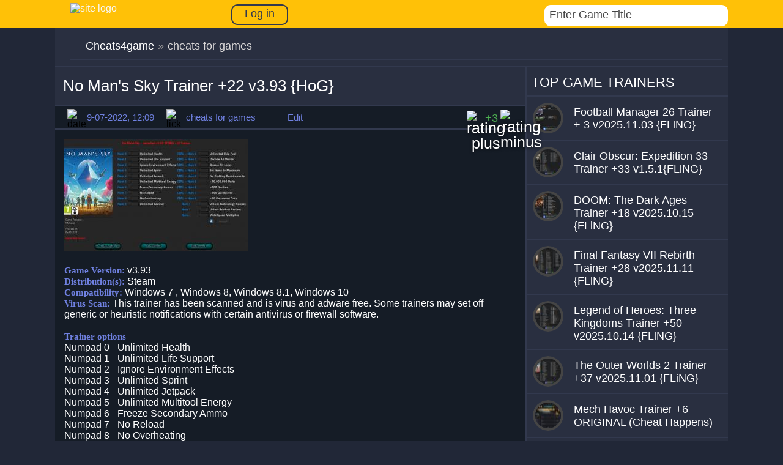

--- FILE ---
content_type: text/html; charset=utf-8
request_url: https://cheats4game.net/12786-no-mans-sky-trainer-22-v393-hog.html
body_size: 8230
content:
<!DOCTYPE html>
<html lang="en">
<head>
<meta charset="utf-8">
<title>No Man's Sky Trainer +22 v3.93 HoG - GAME TRAINER download pc cheat codes</title>
<meta name="description" content="download game trainer for No Man's Sky Trainer +22 v3.93 - the site has collected a huge amount of cheats for all games">
<meta name="keywords" content="">
<meta property="og:site_name" content="Cheats4game.net - download cheats, treiners for pc games">
<meta property="og:type" content="article">
<meta property="og:title" content="No Man&#039;s Sky Trainer +22 v3.93 HoG">
<meta property="og:url" content="https://cheats4game.net/12786-no-mans-sky-trainer-22-v393-hog.html">
<meta name="news_keywords" content="No Mans Sky">
<meta property="og:image" content="https://cheats4game.net/uploads/posts/2022-07/1657361361_2022-07-09_124521.jpg">
<meta property="og:description" content="Game Version: v3.93 Distribution(s): Steam Compatibility: Windows 7 , Windows 8, Windows 8.1, Windows 10Virus Scan: This trainer has been scanned and is virus and adware free. Some trainers may set off generic or heuristic notifications with certain antivirus or firewall software.Trainer">
<link rel="search" type="application/opensearchdescription+xml" href="https://cheats4game.net/index.php?do=opensearch" title="Cheats4game.net - download cheats, treiners for pc games">
<link rel="alternate" type="application/rss+xml" title="Cheats4game.net - download cheats, treiners for pc games" href="https://cheats4game.net/rss.xml"> 
<meta name='viewport' content='width=device-width, initial-scale=1, maximum-scale=5' />
 <link rel="icon" type="image/ico" href="/favicon.ico" />
 
 <link  rel="stylesheet"  rel="preload" href="/engine/classes/min/index.php?charset=utf-8&amp;f=/templates/1game/css/engine.css,/templates/1game/css/styles.css&amp;7"   />
 



</head>
<body>

<header>
<div class="container">
<div class="container-content-head">
<a href="/"><div class="logo-head"><img src="/templates/1game/img/logo-head.png" alt="site logo" style=" height: 44px; width: 300px;"></div></a>


<a href="#" class="login-button"><span>Log in</span></a>
<div class="login-block">
	<form method="post" action="" style="padding: 0;margin: 0;">
		<div class="login-ava" style="display:none;">
			<img src="/templates/1game/dleimages/noavatar.png" alt="" />
		</div>
		<div class="name-as">Sign in</div>
		<div class="login-line">
			<input name="login_name" type="text" class="login-input-text" title="Login" />
		</div>
		<div class="login-line">
			<input name="login_password" type="text" class="login-input-text" title="Password" />
		</div>
			
		<input onclick="submit();" type="submit" class="enter" value="Login" /><input name="login" type="hidden" id="login" value="submit" />
		<div class="login-link">
			<a href="https://cheats4game.net/index.php?do=register" title="registration on the site">Registration</a>
			<a href="https://cheats4game.net/index.php?do=lostpassword" title="Forgot password">Forgot password?</a>
		</div>
	</form>
	<div style="clear: both;"></div>
	<div class="window_close"></div>
</div>

<div class="search-block">
<div class="search-logins">
<div class="b-search">
<div class="bl-s">
<form action="#" class='searchBar'  name="searchform" method="post">
<input type="hidden" name="do" value="search" />
 <input type="hidden" name="subaction" value="search" />
  <input type="text"  name="story" class="s-field" id="story" maxlength="255" value="Enter Game Title" onblur="if(this.value=='') this.value='Enter a keyword...';" onfocus="if(this.value=='Enter a keyword...') this.value='';" />
  <input type="image"  src="/templates/1game/img/search2.png" class="search-icon" alt="Search" title="Search" />
   </form>
   </div>
    </div>
    </div>
</div>
</div>
</div>	
</header>
<div class="container">
<div class="container-content">
 
<div class="speedbar">
<div id="dle-speedbar"><ul itemscope itemtype="http://schema.org/BreadcrumbList" class="speedbar"><li itemprop="itemListElement" itemscope itemtype="http://schema.org/ListItem"><a itemprop="item" href="https://cheats4game.net/" title="Cheats4game.net - download cheats, treiners for pc games"><span itemprop="name">Cheats4game</span></a><meta itemprop="position" content="1" /></li><li class="speedbar_sep">&raquo;</li><li>cheats for games</li></ul>

</div> 
<div style="clear: both;"></div>

</div>

<div class="left-content">







 <div id='dle-content'><div class="time-line"><div class="text-line-full" style="max-width: 753px;"><h1>No Man&#039;s Sky Trainer +22 v3.93 {HoG}</h1></div></div>
<div class="block-relod">
<div class="lick-ic"><img src="/templates/1game/img/dats.png" alt="date" width="24px" height="24px"></div>
<div class="title-lick">9-07-2022, 12:09</div>
<div class="lick-ic"><img src="/templates/1game/img/lick.png" alt="lick" width="24px" height="24px"></div>
<div class="title-lick">cheats for games</div> 
<div class="lick-ic"></div>
<div class="title-lick">Edit</div> 

<div class="right-rait">
<div class="mwrating" style="margin: px 0px 0px 0px;">
   <div class="wmplus"><a href="#" onclick="doRate('plus', '12786'); return false;" ><img src="/templates/1game/img/plus.png" alt="rating plus"></a></div>
    <div class="mwrat"><span id="ratig-layer-12786" class="ignore-select"><span class="ratingtypeplusminus ignore-select ratingplus" >+3</span></span></div>
      <div class="wmminus"><a href="#" onclick="doRate('minus', '12786'); return false;" ><img src="/templates/1game/img/minus.png" alt="rating minus"></a></div>
</div>
</div>

</div>


<div class="text-fullst" oncopy="return false">
<!--TBegin:https://cheats4game.net/uploads/posts/2022-07/1657361361_2022-07-09_124521.jpg||No Man&#039;s Sky Trainer for PC game version v3.93--><a href="https://cheats4game.net/uploads/posts/2022-07/1657361361_2022-07-09_124521.jpg" class="highslide" target="_blank"><img src="/uploads/posts/2022-07/thumbs/1657361361_2022-07-09_124521.jpg" style="max-width:100%;" alt="No Man's Sky Trainer for PC game version v3.93"></a><!--TEnd--><br>		<br><b>Game Version:</b> v3.93 <br><b>Distribution(s):</b> Steam <br><b>Compatibility:</b> Windows 7 , Windows 8, Windows 8.1, Windows 10<br><b>Virus Scan:</b> This trainer has been scanned and is virus and adware free. Some trainers may set off generic or heuristic notifications with certain antivirus or firewall software.<br><br><b>Trainer options</b><br>Numpad 0 - Unlimited Health<br>Numpad 1 - Unlimited Life Support<br>Numpad 2 - Ignore Environment Effects<br>Numpad 3 - Unlimited Sprint<br>Numpad 4 - Unlimited Jetpack<br>Numpad 5 - Unlimited Multitool Energy<br>Numpad 6 - Freeze Secondary Ammo<br>Numpad 7 - No Reload<br>Numpad 8 - No Overheating<br>Numpad 9 - Unlimited Scanner<br><br>CTRL + Numpad 0 - Unlimited Ship Fuel<br>CTRL + Numpad 1 - Decode All Words<br>CTRL + Numpad 2 - Bypass All Locks<br>CTRL + Numpad 3 - Set Items to Maximum<br>CTRL + Numpad 4 - No Crafting Requirements<br>CTRL + Numpad 5 - Add 10.000.000 Units<br>CTRL + Numpad 6 - Add 500 Nanites<br>CTRL + Numpad 7 - Add 100 Quicksilver<br>CTRL + Numpad 8 - Add 10 Recovered Data<br><br>Numpad (/) - Unlock Technology Recipes<br>Numpad (*) - Unlock Product Recipes<br>Numpad (+) - Walk Speed Multiplier <br><br><b>download trainer for No Man's Sky</b>		<br><div><a href="https://cheats4game.net/index.php?do=download&id=13865" class="button" target="_blank" rel="nofollow"><span>download</span></a><br>Downloads: (5)</div>


<div style="text-align: center;">
<br />
<b style="font-size: 22px;">More Trainers for <span><u><a href="https://cheats4game.net/tags/No+Mans+Sky/">No Mans Sky</a></u> </span></b>
<br />
<br />
</div>




<div class="time-line"><div class="text-line-full"><a href="/cheatauthor/{HoG}



">All {HoG}



 Trainers </a></div></div>








<div class="carusel-full">
<div class="title-galler">Similar Trainers No Man&#039;s Sky Trainer +22 v3.93 {HoG}:</div>
<div class="box-screens clearfix">
<div id="owl-screens">
    <div class="similar-bl">
<a href="https://cheats4game.net/12720-no-mans-sky-trainer-21-v391-hog.html"><div class="img-similar"><img class="lazy" data-src="/uploads/posts/2022-06/thumbs/1654099792_2022-06-01_184903.jpg" alt="No Man&#039;s Sky Trainer +21 v3.91 {HoG}"></div></a>
<div class="title-similar"><h2><a href="https://cheats4game.net/12720-no-mans-sky-trainer-21-v391-hog.html">No Man&#039;s Sky Trainer +21 v3.91 {HoG}</a></h2></div>
</div><div class="similar-bl">
<a href="https://cheats4game.net/12704-no-mans-sky-trainer-21-v390-hog.html"><div class="img-similar"><img class="lazy" data-src="/uploads/posts/2022-05/thumbs/1653674198_2022-05-27_203507.jpg" alt="No Man&#039;s Sky Trainer +21 v3.90 {HoG}"></div></a>
<div class="title-similar"><h2><a href="https://cheats4game.net/12704-no-mans-sky-trainer-21-v390-hog.html">No Man&#039;s Sky Trainer +21 v3.90 {HoG}</a></h2></div>
</div><div class="similar-bl">
<a href="https://cheats4game.net/12615-no-mans-sky-trainer-21-v375-hog.html"><div class="img-similar"><img class="lazy" data-src="/uploads/posts/2022-02/thumbs/1644397614_2022-02-09_114405.jpg" alt="No Man&#039;s Sky Trainer +21 v3.75 {HoG}"></div></a>
<div class="title-similar"><h2><a href="https://cheats4game.net/12615-no-mans-sky-trainer-21-v375-hog.html">No Man&#039;s Sky Trainer +21 v3.75 {HoG}</a></h2></div>
</div><div class="similar-bl">
<a href="https://cheats4game.net/11840-no-mans-sky-trainer-29-v333-beyond-cheat-happens.html"><div class="img-similar"><img class="lazy" data-src="/uploads/posts/2021-04/thumbs/1617632757_2021-04-05_171240.jpg" alt="No Man&#039;s Sky Trainer +29 v3.33 BEYOND (Cheat Happens)"></div></a>
<div class="title-similar"><h2><a href="https://cheats4game.net/11840-no-mans-sky-trainer-29-v333-beyond-cheat-happens.html">No Man&#039;s Sky Trainer +29 v3.33 BEYOND (Cheat Happens)</a></h2></div>
</div><div class="similar-bl">
<a href="https://cheats4game.net/11750-no-mans-sky-trainer-29-v321-beyond-cheat-happens.html"><div class="img-similar"><img class="lazy" data-src="/uploads/posts/2021-02/thumbs/1613889260_2021-02-21_092105.jpg" alt="No Man&#039;s Sky Trainer +29 v3.21 BEYOND (Cheat Happens)"></div></a>
<div class="title-similar"><h2><a href="https://cheats4game.net/11750-no-mans-sky-trainer-29-v321-beyond-cheat-happens.html">No Man&#039;s Sky Trainer +29 v3.21 BEYOND (Cheat Happens)</a></h2></div>
</div><div class="similar-bl">
<a href="https://cheats4game.net/11741-no-mans-sky-trainer-29-v32-beyond-cheat-happens.html"><div class="img-similar"><img class="lazy" data-src="/uploads/posts/2021-02/thumbs/1613671994_2021-02-18_205945.jpg" alt="No Man&#039;s Sky Trainer +29 v3.2 BEYOND (Cheat Happens)"></div></a>
<div class="title-similar"><h2><a href="https://cheats4game.net/11741-no-mans-sky-trainer-29-v32-beyond-cheat-happens.html">No Man&#039;s Sky Trainer +29 v3.2 BEYOND (Cheat Happens)</a></h2></div>
</div>
</div>

</div>
</div>
    
<div class="commetns-bl">

<div id="hypercomments_widget"></div>

<div id="dle-ajax-comments"></div>

<form  method="post" name="dle-comments-form" id="dle-comments-form" ><div class="brdform">
	<div class="baseform">
		<div class="dcont"><h3 class="heading">Add comment</h3></div>
		<table class="tableform">
			
			<tr>
				<td class="label">
					Name:<span class="impot">*</span>
				</td>
				<td><input type="text" name="name" id="name" class="f_input" /></td>
			</tr>
			<tr>
				<td class="label">
					E-Mail:
				</td>
				<td><input type="text" name="mail" id="mail" class="f_input" /></td>
			</tr>
			
			<tr>
				<td class="label">
				     text<br/>
					comment:
				</td>
				<td class="editorcomm"><script>
<!--
var text_enter_url       = "Enter the full URL of the link";
var text_enter_size       = "Enter the dimensions of the flash movie (width, height) ";
var text_enter_flash       = "Enter URL of the flash movie ";
var text_enter_page      = "Enter the page number";
var text_enter_url_name  = "Enter a description of the link";
var text_enter_tooltip  = "Enter a tooltip for the link.";
var text_enter_page_name = "Enter a description of the link";
var text_enter_image    = "Enter the full URL of the image";
var text_enter_email    = "Enter e-mail";
var text_code           = "Example: [CODE] your code here.. [/CODE]";
var text_quote          = "Example: [QUOTE] your quote here.. [/QUOTE]";
var text_upload         = "Upload files and images";
var error_no_url        = "You must enter a URL ";
var error_no_title      = "You must enter a title";
var error_no_email      = "You must enter the e-mail address";
var prompt_start        = "Enter the text to be formatted";
var img_title   		= "Enter the side by which the image should be aligned (left, center, right)";
var email_title  	    = "Enter a description of the link";
var text_pages  	    = "Page";
var image_align  	    = "";
var bb_t_emo  	        = "Insert emoticons";
var bb_t_col  	        = "Color:";
var text_enter_list     = "Enter a list item. Leave this field blank to quit this voting.";
var text_alt_image      = "Enter image description";
var img_align  	        = "Align";
var text_url_video      = "Video URL:";
var text_url_poster     = "Video Thumbnail URL:";
var text_descr          = "Description:";
var button_insert       = "Insert";
var button_addplaylist  = "Add to Playlist";
var img_align_sel  	    = "<select name='dleimagealign' id='dleimagealign' class='ui-widget-content ui-corner-all'><option value='' >No</option><option value='left' >Left</option><option value='right' >Right</option><option value='center' >Center</option></select>";
	
var selField  = "comments";
var fombj    = document.getElementById( 'dle-comments-form' );
-->
</script>
<div class="bb-editor ignore-select">
<div class="bb-pane">
<b id="b_b" class="bb-btn" onclick="simpletag('b')" title="Bold"></b>
<b id="b_i" class="bb-btn" onclick="simpletag('i')" title="Italic"></b>
<b id="b_u" class="bb-btn" onclick="simpletag('u')" title="Underline"></b>
<b id="b_s" class="bb-btn" onclick="simpletag('s')" title="Strikethrough"></b>
<span class="bb-sep"></span>
<b id="b_left" class="bb-btn" onclick="simpletag('left')" title="Align left"></b>
<b id="b_center" class="bb-btn" onclick="simpletag('center')" title="Align center"></b>
<b id="b_right" class="bb-btn" onclick="simpletag('right')" title="Align right"></b>
<span class="bb-sep"></span>
<b id="b_emo" class="bb-btn" onclick="show_bb_dropdown(this)" title="Insert emoticons" tabindex="-1"></b>
<ul class="bb-pane-dropdown">
	<li><table style="width:100%;border: 0px;padding: 0px;"><tr><td style="padding:5px;text-align: center;"><a href="#" onclick="dle_smiley('::'); return false;"></a></td></tr></table></li>
</ul>
<span class="bb-sep"></span>
<b id="b_url" class="bb-btn" onclick="tag_url()" title="Insert link"></b><b id="b_leech" class="bb-btn" onclick="tag_leech()" title="Insert protected link"></b>
<b id="b_color" class="bb-btn" onclick="show_bb_dropdown(this)" title="Select color" tabindex="-1"></b>
<ul class="bb-pane-dropdown" style="min-width: 150px !important;">
	<li>
		<div class="color-palette"><div><button onclick="setColor( $(this).data('value') );" type="button" class="color-btn" style="background-color:#000000;" data-value="#000000"></button><button onclick="setColor( $(this).data('value') );" type="button" class="color-btn" style="background-color:#424242;" data-value="#424242"></button><button onclick="setColor( $(this).data('value') );" type="button" class="color-btn" style="background-color:#636363;" data-value="#636363"></button><button onclick="setColor( $(this).data('value') );" type="button" class="color-btn" style="background-color:#9C9C94;" data-value="#9C9C94"></button><button type="button" onclick="setColor( $(this).data('value') );" class="color-btn" style="background-color:#CEC6CE;" data-value="#CEC6CE"></button><button type="button" onclick="setColor( $(this).data('value') );" class="color-btn" style="background-color:#EFEFEF;" data-value="#EFEFEF"></button><button type="button" onclick="setColor( $(this).data('value') );" class="color-btn" style="background-color:#F7F7F7;" data-value="#F7F7F7"></button><button type="button" onclick="setColor( $(this).data('value') );" class="color-btn" style="background-color:#FFFFFF;" data-value="#FFFFFF"></button></div><div><button type="button" onclick="setColor( $(this).data('value') );" class="color-btn" style="background-color:#FF0000;" data-value="#FF0000"></button><button type="button" onclick="setColor( $(this).data('value') );" class="color-btn" style="background-color:#FF9C00;" data-value="#FF9C00"></button><button type="button" onclick="setColor( $(this).data('value') );" class="color-btn" style="background-color:#FFFF00;"  data-value="#FFFF00"></button><button type="button" onclick="setColor( $(this).data('value') );" class="color-btn" style="background-color:#00FF00;"  data-value="#00FF00"></button><button type="button" onclick="setColor( $(this).data('value') );" class="color-btn" style="background-color:#00FFFF;"  data-value="#00FFFF" ></button><button type="button" onclick="setColor( $(this).data('value') );" class="color-btn" style="background-color:#0000FF;"  data-value="#0000FF" ></button><button type="button" onclick="setColor( $(this).data('value') );" class="color-btn" style="background-color:#9C00FF;"  data-value="#9C00FF" ></button><button type="button" onclick="setColor( $(this).data('value') );" class="color-btn" style="background-color:#FF00FF;"  data-value="#FF00FF" ></button></div><div><button type="button" onclick="setColor( $(this).data('value') );" class="color-btn" style="background-color:#F7C6CE;"  data-value="#F7C6CE" ></button><button type="button" onclick="setColor( $(this).data('value') );" class="color-btn" style="background-color:#FFE7CE;"  data-value="#FFE7CE" ></button><button type="button" onclick="setColor( $(this).data('value') );" class="color-btn" style="background-color:#FFEFC6;"  data-value="#FFEFC6" ></button><button type="button" onclick="setColor( $(this).data('value') );" class="color-btn" style="background-color:#D6EFD6;"  data-value="#D6EFD6" ></button><button type="button" onclick="setColor( $(this).data('value') );" class="color-btn" style="background-color:#CEDEE7;"  data-value="#CEDEE7" ></button><button type="button" onclick="setColor( $(this).data('value') );" class="color-btn" style="background-color:#CEE7F7;"  data-value="#CEE7F7" ></button><button type="button" onclick="setColor( $(this).data('value') );" class="color-btn" style="background-color:#D6D6E7;"  data-value="#D6D6E7" ></button><button type="button" onclick="setColor( $(this).data('value') );" class="color-btn" style="background-color:#E7D6DE;"  data-value="#E7D6DE" ></button></div><div><button type="button" onclick="setColor( $(this).data('value') );" class="color-btn" style="background-color:#E79C9C;"  data-value="#E79C9C" ></button><button type="button" onclick="setColor( $(this).data('value') );" class="color-btn" style="background-color:#FFC69C;"  data-value="#FFC69C" ></button><button type="button" onclick="setColor( $(this).data('value') );" class="color-btn" style="background-color:#FFE79C;"  data-value="#FFE79C" ></button><button type="button" onclick="setColor( $(this).data('value') );" class="color-btn" style="background-color:#B5D6A5;"  data-value="#B5D6A5" ></button><button type="button" onclick="setColor( $(this).data('value') );" class="color-btn" style="background-color:#A5C6CE;"  data-value="#A5C6CE" ></button><button type="button" onclick="setColor( $(this).data('value') );" class="color-btn" style="background-color:#9CC6EF;"  data-value="#9CC6EF" ></button><button type="button" onclick="setColor( $(this).data('value') );" class="color-btn" style="background-color:#B5A5D6;"  data-value="#B5A5D6" ></button><button type="button" onclick="setColor( $(this).data('value') );" class="color-btn" style="background-color:#D6A5BD;"  data-value="#D6A5BD" ></button></div><div><button type="button" onclick="setColor( $(this).data('value') );" class="color-btn" style="background-color:#E76363;"  data-value="#E76363" ></button><button type="button" onclick="setColor( $(this).data('value') );" class="color-btn" style="background-color:#F7AD6B;"  data-value="#F7AD6B" ></button><button type="button" onclick="setColor( $(this).data('value') );" class="color-btn" style="background-color:#FFD663;"  data-value="#FFD663" ></button><button type="button" onclick="setColor( $(this).data('value') );" class="color-btn" style="background-color:#94BD7B;"  data-value="#94BD7B" ></button><button type="button" onclick="setColor( $(this).data('value') );" class="color-btn" style="background-color:#73A5AD;"  data-value="#73A5AD" ></button><button type="button" onclick="setColor( $(this).data('value') );" class="color-btn" style="background-color:#6BADDE;"  data-value="#6BADDE" ></button><button type="button" onclick="setColor( $(this).data('value') );" class="color-btn" style="background-color:#8C7BC6;"  data-value="#8C7BC6" ></button><button type="button" onclick="setColor( $(this).data('value') );" class="color-btn" style="background-color:#C67BA5;"  data-value="#C67BA5" ></button></div><div><button type="button" onclick="setColor( $(this).data('value') );" class="color-btn" style="background-color:#CE0000;"  data-value="#CE0000" ></button><button type="button" onclick="setColor( $(this).data('value') );" class="color-btn" style="background-color:#E79439;"  data-value="#E79439" ></button><button type="button" onclick="setColor( $(this).data('value') );" class="color-btn" style="background-color:#EFC631;"  data-value="#EFC631" ></button><button type="button" onclick="setColor( $(this).data('value') );" class="color-btn" style="background-color:#6BA54A;"  data-value="#6BA54A" ></button><button type="button" onclick="setColor( $(this).data('value') );" class="color-btn" style="background-color:#4A7B8C;"  data-value="#4A7B8C" ></button><button type="button" onclick="setColor( $(this).data('value') );" class="color-btn" style="background-color:#3984C6;"  data-value="#3984C6" ></button><button type="button" onclick="setColor( $(this).data('value') );" class="color-btn" style="background-color:#634AA5;"  data-value="#634AA5" ></button><button type="button" onclick="setColor( $(this).data('value') );" class="color-btn" style="background-color:#A54A7B;"  data-value="#A54A7B" ></button></div><div><button type="button" onclick="setColor( $(this).data('value') );" class="color-btn" style="background-color:#9C0000;"  data-value="#9C0000" ></button><button type="button" onclick="setColor( $(this).data('value') );" class="color-btn" style="background-color:#B56308;"  data-value="#B56308" ></button><button type="button" onclick="setColor( $(this).data('value') );" class="color-btn" style="background-color:#BD9400;"  data-value="#BD9400" ></button><button type="button" onclick="setColor( $(this).data('value') );" class="color-btn" style="background-color:#397B21;"  data-value="#397B21" ></button><button type="button" onclick="setColor( $(this).data('value') );" class="color-btn" style="background-color:#104A5A;"  data-value="#104A5A" ></button><button type="button" onclick="setColor( $(this).data('value') );" class="color-btn" style="background-color:#085294;"  data-value="#085294" ></button><button type="button" onclick="setColor( $(this).data('value') );" class="color-btn" style="background-color:#311873;"  data-value="#311873" ></button><button type="button" onclick="setColor( $(this).data('value') );" class="color-btn" style="background-color:#731842;"  data-value="#731842" ></button></div><div><button type="button" onclick="setColor( $(this).data('value') );" class="color-btn" style="background-color:#630000;"  data-value="#630000" ></button><button type="button" onclick="setColor( $(this).data('value') );" class="color-btn" style="background-color:#7B3900;"  data-value="#7B3900" ></button><button type="button" onclick="setColor( $(this).data('value') );" class="color-btn" style="background-color:#846300;"  data-value="#846300" ></button><button type="button" onclick="setColor( $(this).data('value') );" class="color-btn" style="background-color:#295218;"  data-value="#295218" ></button><button type="button" onclick="setColor( $(this).data('value') );" class="color-btn" style="background-color:#083139;"  data-value="#083139" ></button><button type="button" onclick="setColor( $(this).data('value') );" class="color-btn" style="background-color:#003163;"  data-value="#003163" ></button><button type="button" onclick="setColor( $(this).data('value') );" class="color-btn" style="background-color:#21104A;"  data-value="#21104A" ></button><button type="button" onclick="setColor( $(this).data('value') );" class="color-btn" style="background-color:#4A1031;"  data-value="#4A1031" ></button></div></div>				
	</li>
</ul>
<span class="bb-sep"></span>
<b id="b_hide" class="bb-btn" onclick="simpletag('hide')" title="Hidden text"></b>
<b id="b_quote" class="bb-btn" onclick="simpletag('quote')" title="Insert quote"></b>
<b id="b_tnl" class="bb-btn" onclick="translit()" title="Convert selected text from transliteration into Cyrillic alphabet "></b>
<b id="b_spoiler" class="bb-btn" onclick="simpletag('spoiler')" title="Insert spoiler"></b>
</div>
<textarea name="comments" id="comments" cols="70" rows="10" onfocus="setNewField(this.name, document.getElementById( 'dle-comments-form' ))"></textarea>
</div></td>
			</tr>
			
			
			<tr>
				<td class="label">
					Enter a code: <span class="impot">*</span>
				</td>
				<td>
					<div><a onclick="reload(); return false;" title="reload, if the code cannot be seen" href="#"><span id="dle-captcha"><img src="/engine/modules/antibot/antibot.php" alt="reload, if the code cannot be seen" width="160" height="80"></span></a></div>
					<div><input type="text" name="sec_code" id="sec_code" style="width:154px" class="f_input" /></div>
				</td>
			</tr>
			
			
		</table>
		<div class="fieldsubmit">
			<button type="submit" name="submit" class="fbutton"><span>Add</span></button>
		</div>
	</div>
</div>
		<input type="hidden" name="subaction" value="addcomment">
		<input type="hidden" name="post_id" id="post_id" value="12786"><input type="hidden" name="user_hash" value="60e00914d4b4777a4c44f2d3e9f5cc05885d7f56"></form>
</div>

</div>
</div> 



</div>
<div class="right-content">



<div class="time-line"><div class="text-line-2">TOP GAME TRAINERS</div></div>
<div class="right-redack">
<div class="image-radack"><a href="https://cheats4game.net/15420-football-manager-26-trainer-3-v20251103-fling.html"><img class="lazy"  data-src="/uploads/base/cimg/50x50/68db085a79bb1489bec2cce67f50d0f0_local.jpg" alt="Football Manager 26 Trainer + 3  v2025.11.03 {FLiNG}"></a></div>
<h2><a href="https://cheats4game.net/15420-football-manager-26-trainer-3-v20251103-fling.html"><span class="title-radack">Football Manager 26 Trainer + 3  v2025.11.03 {FLiNG}</span></a></h2>
</div>
<div class="right-redack">
<div class="image-radack"><a href="https://cheats4game.net/15512-clair-obscur-expedition-33-trainer-33-v151fling.html"><img class="lazy"  data-src="/uploads/base/cimg/50x50/00dd84d42ee16b372f1cdbf7183d9b8f_local.jpg" alt="Clair Obscur: Expedition 33 Trainer +33 v1.5.1{FLiNG}"></a></div>
<h2><a href="https://cheats4game.net/15512-clair-obscur-expedition-33-trainer-33-v151fling.html"><span class="title-radack">Clair Obscur: Expedition 33 Trainer +33 v1.5.1{FLiNG}</span></a></h2>
</div>
<div class="right-redack">
<div class="image-radack"><a href="https://cheats4game.net/15380-doom-the-dark-ages-trainer-18-v20251015-fling.html"><img class="lazy"  data-src="/uploads/base/cimg/50x50/11e461eeec880d39f7753b08d72dcd2c_local.jpg" alt="DOOM: The Dark Ages Trainer +18 v2025.10.15 {FLiNG}"></a></div>
<h2><a href="https://cheats4game.net/15380-doom-the-dark-ages-trainer-18-v20251015-fling.html"><span class="title-radack">DOOM: The Dark Ages Trainer +18 v2025.10.15 {FLiNG}</span></a></h2>
</div>
<div class="right-redack">
<div class="image-radack"><a href="https://cheats4game.net/15425-final-fantasy-vii-rebirth-trainer-28-v20251111-fling.html"><img class="lazy"  data-src="/uploads/base/cimg/50x50/621237b770efec7ac33cf50e36b29afc_local.jpg" alt="Final Fantasy VII Rebirth Trainer +28 v2025.11.11 {FLiNG}"></a></div>
<h2><a href="https://cheats4game.net/15425-final-fantasy-vii-rebirth-trainer-28-v20251111-fling.html"><span class="title-radack">Final Fantasy VII Rebirth Trainer +28 v2025.11.11 {FLiNG}</span></a></h2>
</div>
<div class="right-redack">
<div class="image-radack"><a href="https://cheats4game.net/15378-legend-of-heroes-three-kingdoms-trainer-50-v20251014-fling.html"><img class="lazy"  data-src="/uploads/base/cimg/50x50/d092ae7b79ad78448c06f3f6f59d8367_local.jpg" alt="Legend of Heroes: Three Kingdoms Trainer +50 v2025.10.14 {FLiNG}"></a></div>
<h2><a href="https://cheats4game.net/15378-legend-of-heroes-three-kingdoms-trainer-50-v20251014-fling.html"><span class="title-radack">Legend of Heroes: Three Kingdoms Trainer +50 v2025.10.14 {FLiNG}</span></a></h2>
</div>
<div class="right-redack">
<div class="image-radack"><a href="https://cheats4game.net/15393-the-outer-worlds-2-trainer-37-v20251101-fling.html"><img class="lazy"  data-src="/uploads/base/cimg/50x50/d0b71bbd4152c0fd78e2b3b6ebc79e28_local.jpg" alt="The Outer Worlds 2 Trainer +37 v2025.11.01 {FLiNG}"></a></div>
<h2><a href="https://cheats4game.net/15393-the-outer-worlds-2-trainer-37-v20251101-fling.html"><span class="title-radack">The Outer Worlds 2 Trainer +37 v2025.11.01 {FLiNG}</span></a></h2>
</div>
<div class="right-redack">
<div class="image-radack"><a href="https://cheats4game.net/15399-mech-havoc-trainer-6-original-cheat-happens.html"><img class="lazy"  data-src="/uploads/base/cimg/50x50/5652b01e837b37ece121a91386a408b2_local.jpg" alt="Mech Havoc Trainer +6 ORIGINAL (Cheat Happens)"></a></div>
<h2><a href="https://cheats4game.net/15399-mech-havoc-trainer-6-original-cheat-happens.html"><span class="title-radack">Mech Havoc Trainer +6 ORIGINAL (Cheat Happens)</span></a></h2>
</div>

<div class="time-line"><div class="text-line-2"><div class="ligncenter"><div class="clear"></div></div></div></div>

<div class="space"></div>




</div>
</div>
<footer>
<div class="mans">
<div class="logo-footer"><img src="/templates/1game/img/logo-footer.png" alt="Footer" style=" height: 44px; width: 300px;"></div>
<div class="manual">© 2024,All rights reserved. The use of any materials placed on the site is allowed provided the link to .<br>
Cheats4game.net is a new cheat portal where you can download cheats, codes and trainers for the newest PC games. <br> We add only actual and working cheats!
<!--LiveInternet counter--><script type="text/javascript"><!--
document.write("<a href='//www.liveinternet.ru/click' "+
"target=_blank><img src='//counter.yadro.ru/hit?t41.6;r"+
escape(document.referrer)+((typeof(screen)=="undefined")?"":
";s"+screen.width+"*"+screen.height+"*"+(screen.colorDepth?
screen.colorDepth:screen.pixelDepth))+";u"+escape(document.URL)+
";"+Math.random()+
"' alt='' title='LiveInternet' "+
"border='0' width='31' height='31'><\/a>")
//--></script><!--/LiveInternet-->
</div>
</div>
</footer>
</div>
<div class="dark"></div>

<script src="/engine/classes/min/index.php?charset=utf-8&amp;g=general&amp;v=26"></script>
<script src="/engine/classes/min/index.php?charset=utf-8&amp;f=engine/classes/js/jqueryui.js,engine/classes/js/dle_js.js,engine/classes/js/bbcodes.js,engine/classes/highslide/highslide.js&amp;v=26" defer></script>
<script>
<!--
var dle_root       = '/';
var dle_admin      = '';
var dle_login_hash = '60e00914d4b4777a4c44f2d3e9f5cc05885d7f56';
var dle_group      = 5;
var dle_skin       = '1game';
var dle_wysiwyg    = '0';
var quick_wysiwyg  = '0';
var dle_act_lang   = ["Yes", "No", "Enter", "Cancel", "Save", "Delete", "Loading. Please, wait..."];
var menu_short     = 'Quick edit';
var menu_full      = 'Full edit';
var menu_profile   = 'View profile';
var menu_send      = 'Send message';
var menu_uedit     = 'Admin Center';
var dle_info       = 'Information';
var dle_confirm    = 'Confirm';
var dle_prompt     = 'Enter the information';
var dle_req_field  = 'Please fill in all the required fields';
var dle_del_agree  = 'Are you sure you want to delete it? This action cannot be undone';
var dle_spam_agree = 'Are you sure you want to mark the user as a spammer? This will remove all his comments';
var dle_complaint  = 'Enter the text of your complaint to the Administration:';
var dle_big_text   = 'Highlighted section of text is too large.';
var dle_orfo_title = 'Enter a comment to the detected error on the page for Administration ';
var dle_p_send     = 'Send';
var dle_p_send_ok  = 'Notification has been sent successfully ';
var dle_save_ok    = 'Changes are saved successfully. Refresh the page?';
var dle_reply_title= 'Reply to the comment';
var dle_tree_comm  = '0';
var dle_del_news   = 'Delete article';
var dle_sub_agree  = 'Do you really want to subscribe to this article’s comments?';
var dle_captcha_type  = '0';
var allow_dle_delete_news   = false;

jQuery(function($){
$('#dle-comments-form').submit(function() {
	doAddComments();
	return false;
});

hs.graphicsDir = '/engine/classes/highslide/graphics/';
hs.wrapperClassName = 'rounded-white';
hs.outlineType = 'rounded-white';
hs.numberOfImagesToPreload = 0;
hs.captionEval = 'this.thumb.alt';
hs.showCredits = false;
hs.align = 'center';
hs.transitions = ['expand', 'crossfade'];

hs.lang = { loadingText : 'Loading...', playTitle : 'Watch slideshow (space) ', pauseTitle:'Pause', previousTitle : 'Previous image', nextTitle :'Next Image',moveTitle :'Move', closeTitle :'Close (Esc)',fullExpandTitle:'Enlarge to full size',restoreTitle:'Click to close image. Click and hold to move.',focusTitle:'Focus',loadingTitle:'Click to cancel'
};
hs.slideshowGroup='fullnews'; hs.addSlideshow({slideshowGroup: 'fullnews', interval: 4000, repeat: false, useControls: true, fixedControls: 'fit', overlayOptions: { opacity: .75, position: 'bottom center', hideOnMouseOut: true } });

});
//-->
</script>
<script async type="text/javascript" src="/engine/classes/min/index.php?charset=utf-8&amp;f=/templates/1game/js/owl.carousel.min.js,/templates/1game/js/libs.js&amp;7"></script>
<script async language="JavaScript" type="text/javascript">
$(function() {
 $.fn.scrollToTop = function() {
  $(this).hide().removeAttr("href");
  if ($(window).scrollTop() >= "250") $(this).fadeIn("slow")
  var scrollDiv = $(this);
  $(window).scroll(function() {
   if ($(window).scrollTop() <= "250") $(scrollDiv).fadeOut("slow")
   else $(scrollDiv).fadeIn("slow")
  });
  $(this).click(function() {
   $("html, body").animate({scrollTop: 0}, "slow")
  })
 }
});
 
$(function() {
 $("#Go_Top").scrollToTop();
});


[].forEach.call(document.querySelectorAll('img[data-src]'), function(img) {
img.setAttribute('src', img.getAttribute('data-src'));
img.onload = function() {
img.removeAttribute('data-src');
};
});
</script>

<script async type="text/javascript" src="/templates/1game/js/active.js"></script>
<a href="#" id='Go_Top'><img alt="up" src="/templates/1game/img/up2.png"></a>



<script defer src="https://static.cloudflareinsights.com/beacon.min.js/vcd15cbe7772f49c399c6a5babf22c1241717689176015" integrity="sha512-ZpsOmlRQV6y907TI0dKBHq9Md29nnaEIPlkf84rnaERnq6zvWvPUqr2ft8M1aS28oN72PdrCzSjY4U6VaAw1EQ==" data-cf-beacon='{"version":"2024.11.0","token":"2c38cedb0b194b28ae1c01c431c9e985","r":1,"server_timing":{"name":{"cfCacheStatus":true,"cfEdge":true,"cfExtPri":true,"cfL4":true,"cfOrigin":true,"cfSpeedBrain":true},"location_startswith":null}}' crossorigin="anonymous"></script>
</body>
</html>
